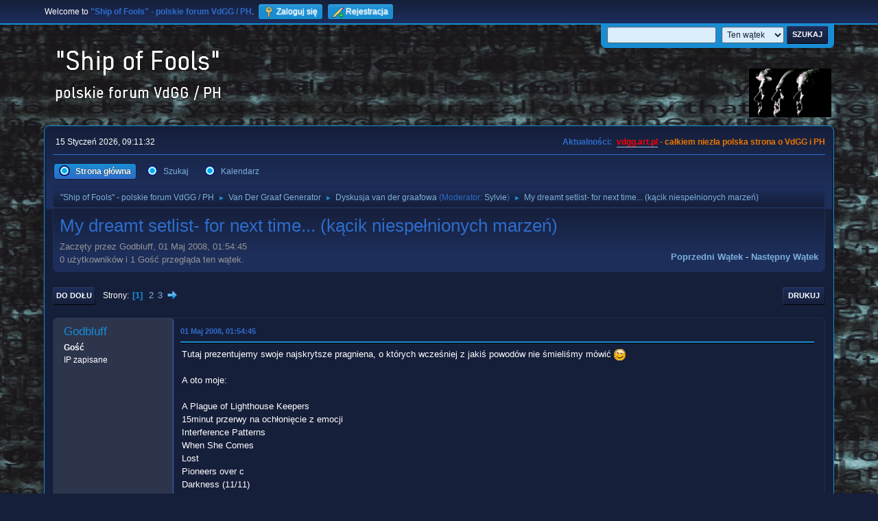

--- FILE ---
content_type: text/html; charset=UTF-8
request_url: https://vdgg.art.pl/forum/index.php?PHPSESSID=f63df54e8ede83628dbaba41c6368d1a&topic=134.msg2715
body_size: 10212
content:
<!DOCTYPE html>
<html lang="pl-PL">
<head>
	<meta charset="UTF-8">
	<link rel="stylesheet" href="https://vdgg.art.pl/forum/Themes/Blue_Space2.1.2a/css/minified_7629cc85472faeb0192d080ff140fd84.css?smf216_1750967224">
	<style>
	img.avatar { max-width: 65px !important; max-height: 65px !important; }
	
	</style>
	<script>
		var smf_theme_url = "https://vdgg.art.pl/forum/Themes/Blue_Space2.1.2a";
		var smf_default_theme_url = "https://vdgg.art.pl/forum/Themes/default";
		var smf_images_url = "https://vdgg.art.pl/forum/Themes/Blue_Space2.1.2a/images";
		var smf_smileys_url = "https://vdgg.art.pl/forum/Smileys";
		var smf_smiley_sets = "default,classic,aaron,akyhne,fugue,alienine";
		var smf_smiley_sets_default = "akyhne";
		var smf_avatars_url = "https://vdgg.art.pl/forum/avatars";
		var smf_scripturl = "https://vdgg.art.pl/forum/index.php?PHPSESSID=f63df54e8ede83628dbaba41c6368d1a&amp;";
		var smf_iso_case_folding = false;
		var smf_charset = "UTF-8";
		var smf_session_id = "946bbe9256d19c47fa040b2efb091f6d";
		var smf_session_var = "a19ddc771b96";
		var smf_member_id = 0;
		var ajax_notification_text = 'Ładowanie...';
		var help_popup_heading_text = 'Zagubiłeś się? Pozwól mi wyjaśnić:';
		var banned_text = 'Przepraszamy Gość, zostałeś zbanowany na tym forum!';
		var smf_txt_expand = 'Rozwiń';
		var smf_txt_shrink = 'Zwiń';
		var smf_collapseAlt = 'Ukryj';
		var smf_expandAlt = 'Pokaż';
		var smf_quote_expand = false;
		var allow_xhjr_credentials = false;
	</script>
	<script src="https://ajax.googleapis.com/ajax/libs/jquery/3.6.3/jquery.min.js"></script>
	<script src="https://vdgg.art.pl/forum/Themes/default/scripts/jquery.sceditor.bbcode.min.js?smf216_1750967224"></script>
	<script src="https://vdgg.art.pl/forum/Themes/Blue_Space2.1.2a/scripts/minified_9f70d81ddca1de930045c02f588d302f.js?smf216_1750967224"></script>
	<script src="https://vdgg.art.pl/forum/Themes/Blue_Space2.1.2a/scripts/minified_c450495f9af49152717e2b715c413b1f.js?smf216_1750967224" defer></script>
	<script>
		var smf_smileys_url = 'https://vdgg.art.pl/forum/Smileys/akyhne';
		var bbc_quote_from = 'Cytat';
		var bbc_quote = 'Cytat';
		var bbc_search_on = 'w';
	var smf_you_sure ='Na pewno chcesz to zrobić?';
	</script>
	<title>My dreamt setlist-  for next time... (kącik niespełnionych marzeń)</title>
	<meta name="viewport" content="width=device-width, initial-scale=1">
	<meta property="og:site_name" content=""Ship of Fools" - polskie forum VdGG / PH">
	<meta property="og:title" content="My dreamt setlist-  for next time... (kącik niespełnionych marzeń)">
	<meta property="og:url" content="https://vdgg.art.pl/forum/index.php/topic,134.0.html?PHPSESSID=f63df54e8ede83628dbaba41c6368d1a">
	<meta property="og:description" content="My dreamt setlist-  for next time... (kącik niespełnionych marzeń)">
	<meta name="description" content="My dreamt setlist-  for next time... (kącik niespełnionych marzeń)">
	<meta name="theme-color" content="#557EA0">
	<meta name="robots" content="noindex">
	<link rel="canonical" href="https://vdgg.art.pl/forum/index.php?topic=134.0">
	<link rel="help" href="https://vdgg.art.pl/forum/index.php?PHPSESSID=f63df54e8ede83628dbaba41c6368d1a&amp;action=help">
	<link rel="contents" href="https://vdgg.art.pl/forum/index.php?PHPSESSID=f63df54e8ede83628dbaba41c6368d1a&amp;">
	<link rel="search" href="https://vdgg.art.pl/forum/index.php?PHPSESSID=f63df54e8ede83628dbaba41c6368d1a&amp;action=search">
	<link rel="alternate" type="application/rss+xml" title="&quot;Ship of Fools&quot; - polskie forum VdGG / PH - RSS" href="https://vdgg.art.pl/forum/index.php?PHPSESSID=f63df54e8ede83628dbaba41c6368d1a&amp;action=.xml;type=rss2;board=1">
	<link rel="alternate" type="application/atom+xml" title="&quot;Ship of Fools&quot; - polskie forum VdGG / PH - Atom" href="https://vdgg.art.pl/forum/index.php?PHPSESSID=f63df54e8ede83628dbaba41c6368d1a&amp;action=.xml;type=atom;board=1">
	<link rel="next" href="https://vdgg.art.pl/forum/index.php/topic,134.15.html?PHPSESSID=f63df54e8ede83628dbaba41c6368d1a">
	<link rel="index" href="https://vdgg.art.pl/forum/index.php/board,1.0.html?PHPSESSID=f63df54e8ede83628dbaba41c6368d1a">
        <!-- App Indexing for Google Search -->
        <link href="android-app://com.quoord.tapatalkpro.activity/tapatalk/vdgg.art.pl/forum/?location=topic&amp;fid=1&amp;tid=134&amp;perpage=15&amp;page=1&amp;channel=google-indexing" rel="alternate" />
        <link href="ios-app://307880732/tapatalk/vdgg.art.pl/forum/?location=topic&amp;fid=1&amp;tid=134&amp;perpage=15&amp;page=1&amp;channel=google-indexing" rel="alternate" />
        
        <link href="https://groups.tapatalk-cdn.com/static/manifest/manifest.json" rel="manifest">
        
        <meta name="apple-itunes-app" content="app-id=307880732, affiliate-data=at=10lR7C, app-argument=tapatalk://vdgg.art.pl/forum/?location=topic&fid=1&tid=134&perpage=15&page=1" />
        
</head>
<body id="chrome" class="action_messageindex board_1">
<div id="footerfix">
	<div id="top_section">
		<div class="inner_wrap">
			<ul class="floatleft" id="top_info">
				<li class="welcome">
					Welcome to <strong>&quot;Ship of Fools&quot; - polskie forum VdGG / PH</strong>.
				</li>
				<li class="button_login">
					<a href="https://vdgg.art.pl/forum/index.php?PHPSESSID=f63df54e8ede83628dbaba41c6368d1a&amp;action=login" class="open" onclick="return reqOverlayDiv(this.href, 'Zaloguj się', 'login');">
						<span class="main_icons login"></span>
						<span class="textmenu">Zaloguj się</span>
					</a>
				</li>
				<li class="button_signup">
					<a href="https://vdgg.art.pl/forum/index.php?PHPSESSID=f63df54e8ede83628dbaba41c6368d1a&amp;action=signup" class="open">
						<span class="main_icons regcenter"></span>
						<span class="textmenu">Rejestracja</span>
					</a>
				</li>
			</ul>
			<form id="languages_form" method="get" class="floatright">
				<select id="language_select" name="language" onchange="this.form.submit()">
					<option value="english">English</option>
					<option value="polish" selected="selected">Polski</option>
				</select>
				<noscript>
					<input type="submit" value="Wykonaj!">
				</noscript>
			</form>
			<form id="search_form" class="floatright" action="https://vdgg.art.pl/forum/index.php?PHPSESSID=f63df54e8ede83628dbaba41c6368d1a&amp;action=search2" method="post" accept-charset="UTF-8">
				<input type="search" name="search" value="">&nbsp;
				<select name="search_selection">
					<option value="all">Całe Forum </option>
					<option value="topic" selected>Ten wątek</option>
					<option value="board">To forum</option>
				</select>
				<input type="hidden" name="sd_topic" value="134">
				<input type="submit" name="search2" value="Szukaj" class="button">
				<input type="hidden" name="advanced" value="0">
			</form>
		</div><!-- .inner_wrap -->
	</div><!-- #top_section -->
	<div id="header">
		<h1 class="forumtitle">
 <a href="https://vdgg.art.pl/forum/index.php?PHPSESSID=f63df54e8ede83628dbaba41c6368d1a&amp;"><img src="https://vdgg.art.pl/forum/Themes/Blue_Space2.1.2a/images/logo.png" alt=""Ship of Fools" - polskie forum VdGG / PH" title=""Ship of Fools" - polskie forum VdGG / PH" /></a>
 </h1>
		<img id="smflogo" src="https://vdgg.art.pl/forum/Themes/Blue_Space2.1.2a/images/logop.jpg" alt="Simple Machines Forum" title="Simple Machines Forum">
	</div>
	<div id="wrapper">
		<div id="upper_section">
			<div id="inner_section">
				<div id="inner_wrap" class="hide_720">
					<div class="user">
						<time datetime="2026-01-15T08:11:32Z">15 Styczeń 2026, 09:11:32</time>
					</div>
					<div class="news">
						<h2>Aktualności: </h2>
						<p><b><span style="color: red;" class="bbc_color"><a href="http://vdgg.art.pl" class="bbc_link" target="_blank" rel="noopener">vdgg.art.pl</a></span><span style="color: #EA7500;" class="bbc_color"> - całkiem niezła polska strona o VdGG i PH</span></b></p>
					</div>
				</div>
				<a class="mobile_user_menu">
					<span class="menu_icon"></span>
					<span class="text_menu">Menu główne</span>
				</a>
				<div id="main_menu">
					<div id="mobile_user_menu" class="popup_container">
						<div class="popup_window description">
							<div class="popup_heading">Menu główne
								<a href="javascript:void(0);" class="main_icons hide_popup"></a>
							</div>
							
					<ul class="dropmenu menu_nav">
						<li class="button_home">
							<a class="active" href="https://vdgg.art.pl/forum/index.php?PHPSESSID=f63df54e8ede83628dbaba41c6368d1a&amp;">
								<span class="main_icons home"></span><span class="textmenu">Strona główna</span>
							</a>
						</li>
						<li class="button_search">
							<a href="https://vdgg.art.pl/forum/index.php?PHPSESSID=f63df54e8ede83628dbaba41c6368d1a&amp;action=search">
								<span class="main_icons search"></span><span class="textmenu">Szukaj</span>
							</a>
						</li>
						<li class="button_calendar">
							<a href="https://vdgg.art.pl/forum/index.php?PHPSESSID=f63df54e8ede83628dbaba41c6368d1a&amp;action=calendar">
								<span class="main_icons calendar"></span><span class="textmenu">Kalendarz</span>
							</a>
						</li>
					</ul><!-- .menu_nav -->
						</div>
					</div>
				</div>
				<div class="navigate_section">
					<ul>
						<li>
							<a href="https://vdgg.art.pl/forum/index.php?PHPSESSID=f63df54e8ede83628dbaba41c6368d1a&amp;"><span>&quot;Ship of Fools&quot; - polskie forum VdGG / PH</span></a>
						</li>
						<li>
							<span class="dividers"> &#9658; </span>
							<a href="https://vdgg.art.pl/forum/index.php?PHPSESSID=f63df54e8ede83628dbaba41c6368d1a&amp;#c1"><span>Van Der Graaf Generator</span></a>
						</li>
						<li>
							<span class="dividers"> &#9658; </span>
							<a href="https://vdgg.art.pl/forum/index.php/board,1.0.html?PHPSESSID=f63df54e8ede83628dbaba41c6368d1a"><span>Dyskusja van der graafowa</span></a> <span class="board_moderators">(Moderator: <a href="https://vdgg.art.pl/forum/index.php?PHPSESSID=f63df54e8ede83628dbaba41c6368d1a&amp;action=profile;u=39" title="Moderator działu">Sylvie</a>)</span>
						</li>
						<li class="last">
							<span class="dividers"> &#9658; </span>
							<a href="https://vdgg.art.pl/forum/index.php/topic,134.0.html?PHPSESSID=f63df54e8ede83628dbaba41c6368d1a"><span>My dreamt setlist-  for next time... (kącik niespełnionych marzeń)</span></a>
						</li>
					</ul>
				</div><!-- .navigate_section -->
			</div><!-- #inner_section -->
		</div><!-- #upper_section -->
		<div id="content_section">
			<div id="main_content_section">
		<div id="display_head" class="information">
			<h2 class="display_title">
				<span id="top_subject">My dreamt setlist-  for next time... (kącik niespełnionych marzeń)</span>
			</h2>
			<p>Zaczęty przez Godbluff, 01 Maj 2008, 01:54:45</p>
			<span class="nextlinks floatright"><a href="https://vdgg.art.pl/forum/index.php/topic,134.0/prev_next,prev.html?PHPSESSID=f63df54e8ede83628dbaba41c6368d1a#new">Poprzedni wątek</a> - <a href="https://vdgg.art.pl/forum/index.php/topic,134.0/prev_next,next.html?PHPSESSID=f63df54e8ede83628dbaba41c6368d1a#new">Następny wątek</a></span>
			<p>0 użytkowników i 1 Gość przegląda ten wątek.
			</p>
		</div><!-- #display_head -->
		
		<div class="pagesection top">
			
		<div class="buttonlist floatright">
			
				<a class="button button_strip_print" href="https://vdgg.art.pl/forum/index.php?PHPSESSID=f63df54e8ede83628dbaba41c6368d1a&amp;action=printpage;topic=134.0"  rel="nofollow">Drukuj</a>
		</div>
			 
			<div class="pagelinks floatleft">
				<a href="#bot" class="button">Do dołu</a>
				<span class="pages">Strony</span><span class="current_page">1</span> <a class="nav_page" href="https://vdgg.art.pl/forum/index.php/topic,134.15.html?PHPSESSID=f63df54e8ede83628dbaba41c6368d1a">2</a> <a class="nav_page" href="https://vdgg.art.pl/forum/index.php/topic,134.30.html?PHPSESSID=f63df54e8ede83628dbaba41c6368d1a">3</a> <a class="nav_page" href="https://vdgg.art.pl/forum/index.php/topic,134.15.html?PHPSESSID=f63df54e8ede83628dbaba41c6368d1a"><span class="main_icons next_page"></span></a> 
			</div>
		<div class="mobile_buttons floatright">
			<a class="button mobile_act">Akcje użytkownika</a>
			
		</div>
		</div>
		<div id="forumposts">
			<form action="https://vdgg.art.pl/forum/index.php?PHPSESSID=f63df54e8ede83628dbaba41c6368d1a&amp;action=quickmod2;topic=134.0" method="post" accept-charset="UTF-8" name="quickModForm" id="quickModForm" onsubmit="return oQuickModify.bInEditMode ? oQuickModify.modifySave('946bbe9256d19c47fa040b2efb091f6d', 'a19ddc771b96') : false">
				<div class="windowbg" id="msg2696">
					
					<div class="post_wrapper">
						<div class="poster">
							<h4>
								Godbluff
							</h4>
							<ul class="user_info">
								<li class="membergroup">Gość</li>
								<li class="poster_ip">IP zapisane</li>
							</ul>
						</div><!-- .poster -->
						<div class="postarea">
							<div class="keyinfo">
								<div id="subject_2696" class="subject_title subject_hidden">
									<a href="https://vdgg.art.pl/forum/index.php?PHPSESSID=f63df54e8ede83628dbaba41c6368d1a&amp;msg=2696" rel="nofollow">My dreamt setlist-  for next time... (kącik niespełnionych marzeń)</a>
								</div>
								
								<div class="postinfo">
									<span class="messageicon"  style="position: absolute; z-index: -1;">
										<img src="https://vdgg.art.pl/forum/Themes/Blue_Space2.1.2a/images/post/xx.png" alt="">
									</span>
									<a href="https://vdgg.art.pl/forum/index.php?PHPSESSID=f63df54e8ede83628dbaba41c6368d1a&amp;msg=2696" rel="nofollow" title="My dreamt setlist-  for next time... (kącik niespełnionych marzeń)" class="smalltext">01 Maj 2008, 01:54:45</a>
									<span class="spacer"></span>
									<span class="smalltext modified floatright" id="modified_2696">
									</span>
								</div>
								<div id="msg_2696_quick_mod"></div>
							</div><!-- .keyinfo -->
							<div class="post">
								<div class="inner" data-msgid="2696" id="msg_2696">
									Tutaj prezentujemy swoje najskrytsze pragniena, o których wcześniej z jakiś powodów nie śmieliśmy mówić <img src="https://vdgg.art.pl/forum/Smileys/akyhne/wink.gif" alt=";&#41;" title="Mrugnięcie" class="smiley"><br /><br />A oto moje:<br /><br />A Plague of Lighthouse Keepers<br />15minut przerwy na ochłonięcie z emocji<br />Interference Patterns<br />When She Comes<br />Lost<br />Pioneers over c<br />Darkness (11/11)<br />La Rossa<br />Gog<br />Lemmings (including COG)<br />Cat&#39;s Eye / Yellow Fever (running)<br />Bis 1:<br />Over the Hill<br />(We Are) Not Here<br />Bis2:<br />Refugees<br />Wondering....<br /><br />Nie wiem czy nie przesadziłem z ilością ale starałem się na prawdę jak najmniej....
								</div>
							</div><!-- .post -->
							<div class="under_message">
							</div><!-- .under_message -->
						</div><!-- .postarea -->
						<div class="moderatorbar">
						</div><!-- .moderatorbar -->
					</div><!-- .post_wrapper -->
				</div><!-- $message[css_class] -->
				<hr class="post_separator">
				<div class="windowbg" id="msg2698">
					
					
					<div class="post_wrapper">
						<div class="poster">
							<h4>
								<span class="off" title="Offline"></span>
								<a href="https://vdgg.art.pl/forum/index.php?PHPSESSID=f63df54e8ede83628dbaba41c6368d1a&amp;action=profile;u=14" title="Zobacz profil Tomek">Tomek</a>
							</h4>
							<ul class="user_info">
								<li class="membergroup">Koneser</li>
								<li class="avatar">
									<a href="https://vdgg.art.pl/forum/index.php?PHPSESSID=f63df54e8ede83628dbaba41c6368d1a&amp;action=profile;u=14"><img class="avatar" src="http://img406.imageshack.us/img406/8764/lougty1.jpg" alt=""></a>
								</li>
								<li class="icons"><img src="https://vdgg.art.pl/forum/Themes/Blue_Space2.1.2a/images/membericons/icongmod.png" alt="*"><img src="https://vdgg.art.pl/forum/Themes/Blue_Space2.1.2a/images/membericons/icongmod.png" alt="*"><img src="https://vdgg.art.pl/forum/Themes/Blue_Space2.1.2a/images/membericons/icongmod.png" alt="*"></li>
								<li class="postgroup">Aktywny użytkownik</li>
								<li class="postcount">Wiadomości: 228</li>
								<li class="im_icons">
									<ol>
										<li class="custom cust_gender"><span class=" main_icons gender_1" title="Mężczyzna"></span></li>
									</ol>
								</li>
								<li class="profile">
									<ol class="profile_icons">
									</ol>
								</li><!-- .profile -->
								<li class="custom cust_loca">Miejsce pobytu: Racibórz</li>
								<li class="poster_ip">IP zapisane</li>
							</ul>
						</div><!-- .poster -->
						<div class="postarea">
							<div class="keyinfo">
								<div id="subject_2698" class="subject_title subject_hidden">
									<a href="https://vdgg.art.pl/forum/index.php?PHPSESSID=f63df54e8ede83628dbaba41c6368d1a&amp;msg=2698" rel="nofollow">Odp: My dreamt setlist-  for next time... (kącik niespełnionych marzeń)</a>
								</div>
								<span class="page_number floatright">#1</span>
								<div class="postinfo">
									<span class="messageicon"  style="position: absolute; z-index: -1;">
										<img src="https://vdgg.art.pl/forum/Themes/Blue_Space2.1.2a/images/post/xx.png" alt="">
									</span>
									<a href="https://vdgg.art.pl/forum/index.php?PHPSESSID=f63df54e8ede83628dbaba41c6368d1a&amp;msg=2698" rel="nofollow" title="Odpowiedź #1 - Odp: My dreamt setlist-  for next time... (kącik niespełnionych marzeń)" class="smalltext">01 Maj 2008, 02:08:12</a>
									<span class="spacer"></span>
									<span class="smalltext modified floatright" id="modified_2698">
									</span>
								</div>
								<div id="msg_2698_quick_mod"></div>
							</div><!-- .keyinfo -->
							<div class="post">
								<div class="inner" data-msgid="2698" id="msg_2698">
									Z Jaxonem <img src="https://vdgg.art.pl/forum/Smileys/akyhne/wink.gif" alt=";&#41;" title="Mrugnięcie" class="smiley"><br /><br />1. A Place to Survive<br />2. Lemmings<br />3. Boleas Panic<br />4. Undercover Man<br />5. La Rossa<br />7. Pioneers Over C<br />8. Killer <br />9. Sleepwalkers<br />10. All That Before<br />11. When She Comes<br /><br />bis:<br />12. Man-Erg<br />13. Childlika Faith in Childhood&#39;s End<br /><br />Starałem sie ograniczyć do minimum, a i tak chyba za dużo <img src="https://vdgg.art.pl/forum/Smileys/akyhne/wink.gif" alt=";&#41;" title="Mrugnięcie" class="smiley">
								</div>
							</div><!-- .post -->
							<div class="under_message">
							</div><!-- .under_message -->
						</div><!-- .postarea -->
						<div class="moderatorbar">
						</div><!-- .moderatorbar -->
					</div><!-- .post_wrapper -->
				</div><!-- $message[css_class] -->
				<hr class="post_separator">
				<div class="windowbg" id="msg2699">
					
					
					<div class="post_wrapper">
						<div class="poster">
							<h4>
								<span class="off" title="Offline"></span>
								<a href="https://vdgg.art.pl/forum/index.php?PHPSESSID=f63df54e8ede83628dbaba41c6368d1a&amp;action=profile;u=1" title="Zobacz profil Hennos">Hennos</a>
							</h4>
							<ul class="user_info">
								<li class="membergroup">Central Scrutinizer</li>
								<li class="avatar">
									<a href="https://vdgg.art.pl/forum/index.php?PHPSESSID=f63df54e8ede83628dbaba41c6368d1a&amp;action=profile;u=1"><img class="avatar" src="https://vdgg.art.pl/forum/custom_avatar/avatar_1_1389146154.png" alt=""></a>
								</li>
								<li class="icons"><img src="https://vdgg.art.pl/forum/Themes/Blue_Space2.1.2a/images/membericons/admin.png" alt="*"></li>
								<li class="postgroup">Ekspert-wyjadacz</li>
								<li class="postcount">Wiadomości: 1,046</li>
								<li class="im_icons">
									<ol>
										<li class="custom cust_gender"><span class=" main_icons gender_1" title="Mężczyzna"></span></li>
									</ol>
								</li>
								<li class="profile">
									<ol class="profile_icons">
										<li><a href="https://vdgg.art.pl" title="Polska strona o VdGG i Peterze Hammillu" target="_blank" rel="noopener"><span class="main_icons www centericon" title="Polska strona o VdGG i Peterze Hammillu"></span></a></li>
									</ol>
								</li><!-- .profile -->
								<li class="custom cust_loca">Miejsce pobytu: Płońsk</li>
								<li class="poster_ip">IP zapisane</li>
							</ul>
						</div><!-- .poster -->
						<div class="postarea">
							<div class="keyinfo">
								<div id="subject_2699" class="subject_title subject_hidden">
									<a href="https://vdgg.art.pl/forum/index.php?PHPSESSID=f63df54e8ede83628dbaba41c6368d1a&amp;msg=2699" rel="nofollow">Odp: My dreamt setlist-  for next time... (kącik niespełnionych marzeń)</a>
								</div>
								<span class="page_number floatright">#2</span>
								<div class="postinfo">
									<span class="messageicon"  style="position: absolute; z-index: -1;">
										<img src="https://vdgg.art.pl/forum/Themes/Blue_Space2.1.2a/images/post/xx.png" alt="">
									</span>
									<a href="https://vdgg.art.pl/forum/index.php?PHPSESSID=f63df54e8ede83628dbaba41c6368d1a&amp;msg=2699" rel="nofollow" title="Odpowiedź #2 - Odp: My dreamt setlist-  for next time... (kącik niespełnionych marzeń)" class="smalltext">01 Maj 2008, 02:10:40</a>
									<span class="spacer"></span>
									<span class="smalltext modified floatright" id="modified_2699">
									</span>
								</div>
								<div id="msg_2699_quick_mod"></div>
							</div><!-- .keyinfo -->
							<div class="post">
								<div class="inner" data-msgid="2699" id="msg_2699">
									Uzupełnienie listy Godbluffa:<br /><br />Bis3:<br />Forsaken Gardens<br />Man-Erg<br />Only in a Whisper<br /><br /><img src="https://vdgg.art.pl/forum/Smileys/akyhne/grin.gif" alt=";D" title="Duży uśmiech" class="smiley">
								</div>
							</div><!-- .post -->
							<div class="under_message">
							</div><!-- .under_message -->
						</div><!-- .postarea -->
						<div class="moderatorbar">
							<div class="signature" id="msg_2699_signature">
								Without deviation from the norm, progress is not possible - F. Zappa.
							</div>
						</div><!-- .moderatorbar -->
					</div><!-- .post_wrapper -->
				</div><!-- $message[css_class] -->
				<hr class="post_separator">
				<div class="windowbg" id="msg2700">
					
					
					<div class="post_wrapper">
						<div class="poster">
							<h4>
								Godbluff
							</h4>
							<ul class="user_info">
								<li class="membergroup">Gość</li>
								<li class="poster_ip">IP zapisane</li>
							</ul>
						</div><!-- .poster -->
						<div class="postarea">
							<div class="keyinfo">
								<div id="subject_2700" class="subject_title subject_hidden">
									<a href="https://vdgg.art.pl/forum/index.php?PHPSESSID=f63df54e8ede83628dbaba41c6368d1a&amp;msg=2700" rel="nofollow">Odp: My dreamt setlist-  for next time... (kącik niespełnionych marzeń)</a>
								</div>
								<span class="page_number floatright">#3</span>
								<div class="postinfo">
									<span class="messageicon"  style="position: absolute; z-index: -1;">
										<img src="https://vdgg.art.pl/forum/Themes/Blue_Space2.1.2a/images/post/xx.png" alt="">
									</span>
									<a href="https://vdgg.art.pl/forum/index.php?PHPSESSID=f63df54e8ede83628dbaba41c6368d1a&amp;msg=2700" rel="nofollow" title="Odpowiedź #3 - Odp: My dreamt setlist-  for next time... (kącik niespełnionych marzeń)" class="smalltext">01 Maj 2008, 02:12:25</a>
									<span class="spacer"></span>
									<span class="smalltext modified floatright" id="modified_2700">
									</span>
								</div>
								<div id="msg_2700_quick_mod"></div>
							</div><!-- .keyinfo -->
							<div class="post">
								<div class="inner" data-msgid="2700" id="msg_2700">
									Ja tak w sumie kierowałem się listą pod Trio bo gdyby był Jackson to na pewno chciałbym usłyszeć Sleepwalkers w starej wersji. Z tego co mówił Hammill w swoim wywiadach to występy z Jacksonem są nieprawdopodobnie ale tak samo jest niestety z zagraniem Latarników w całości. Hammill tłumaczy to tym, że byłoby to zbyt szalone.<br /><br />Hennos- nie męczmy już biednego Hammilla...&nbsp; &nbsp;ale te Forsaken Gardens to by mnie chyba totalnie rozwaliło, jeden z moich ulubieniasów... podobnie jak i Man Erg
								</div>
							</div><!-- .post -->
							<div class="under_message">
							</div><!-- .under_message -->
						</div><!-- .postarea -->
						<div class="moderatorbar">
						</div><!-- .moderatorbar -->
					</div><!-- .post_wrapper -->
				</div><!-- $message[css_class] -->
				<hr class="post_separator">
				<div class="windowbg" id="msg2701">
					
					
					<div class="post_wrapper">
						<div class="poster">
							<h4>
								<span class="off" title="Offline"></span>
								<a href="https://vdgg.art.pl/forum/index.php?PHPSESSID=f63df54e8ede83628dbaba41c6368d1a&amp;action=profile;u=1" title="Zobacz profil Hennos">Hennos</a>
							</h4>
							<ul class="user_info">
								<li class="membergroup">Central Scrutinizer</li>
								<li class="avatar">
									<a href="https://vdgg.art.pl/forum/index.php?PHPSESSID=f63df54e8ede83628dbaba41c6368d1a&amp;action=profile;u=1"><img class="avatar" src="https://vdgg.art.pl/forum/custom_avatar/avatar_1_1389146154.png" alt=""></a>
								</li>
								<li class="icons"><img src="https://vdgg.art.pl/forum/Themes/Blue_Space2.1.2a/images/membericons/admin.png" alt="*"></li>
								<li class="postgroup">Ekspert-wyjadacz</li>
								<li class="postcount">Wiadomości: 1,046</li>
								<li class="im_icons">
									<ol>
										<li class="custom cust_gender"><span class=" main_icons gender_1" title="Mężczyzna"></span></li>
									</ol>
								</li>
								<li class="profile">
									<ol class="profile_icons">
										<li><a href="https://vdgg.art.pl" title="Polska strona o VdGG i Peterze Hammillu" target="_blank" rel="noopener"><span class="main_icons www centericon" title="Polska strona o VdGG i Peterze Hammillu"></span></a></li>
									</ol>
								</li><!-- .profile -->
								<li class="custom cust_loca">Miejsce pobytu: Płońsk</li>
								<li class="poster_ip">IP zapisane</li>
							</ul>
						</div><!-- .poster -->
						<div class="postarea">
							<div class="keyinfo">
								<div id="subject_2701" class="subject_title subject_hidden">
									<a href="https://vdgg.art.pl/forum/index.php?PHPSESSID=f63df54e8ede83628dbaba41c6368d1a&amp;msg=2701" rel="nofollow">Odp: My dreamt setlist-  for next time... (kącik niespełnionych marzeń)</a>
								</div>
								<span class="page_number floatright">#4</span>
								<div class="postinfo">
									<span class="messageicon"  style="position: absolute; z-index: -1;">
										<img src="https://vdgg.art.pl/forum/Themes/Blue_Space2.1.2a/images/post/xx.png" alt="">
									</span>
									<a href="https://vdgg.art.pl/forum/index.php?PHPSESSID=f63df54e8ede83628dbaba41c6368d1a&amp;msg=2701" rel="nofollow" title="Odpowiedź #4 - Odp: My dreamt setlist-  for next time... (kącik niespełnionych marzeń)" class="smalltext">01 Maj 2008, 02:22:48</a>
									<span class="spacer"></span>
									<span class="smalltext modified floatright" id="modified_2701">
									</span>
								</div>
								<div id="msg_2701_quick_mod"></div>
							</div><!-- .keyinfo -->
							<div class="post">
								<div class="inner" data-msgid="2701" id="msg_2701">
									<blockquote class="bbc_standard_quote"><cite><a href="https://vdgg.art.pl/forum/index.php/topic,134.msg2700.html?PHPSESSID=f63df54e8ede83628dbaba41c6368d1a#msg2700">Cytat: Godbluff w 01 Maj 2008, 02:12:25</a></cite><br />Hennos- nie męczmy już biednego Hammilla...&nbsp; &nbsp;ale te Forsaken Gardens to by mnie chyba totalnie rozwaliło, jeden z moich ulubieniasów... podobnie jak i Man Erg<br /><br /></blockquote><br />Jak szaleć to szaleć <img src="https://vdgg.art.pl/forum/Smileys/akyhne/grin.gif" alt=";D" title="Duży uśmiech" class="smiley"><br /><br />No to bis4:<br />The Undercover Man<br />Scorched Earth<br />Arrow<br />The Sleepwalkers<br /><br /><img src="https://vdgg.art.pl/forum/Smileys/akyhne/grin.gif" alt=";D" title="Duży uśmiech" class="smiley"> <img src="https://vdgg.art.pl/forum/Smileys/akyhne/grin.gif" alt=";D" title="Duży uśmiech" class="smiley"> <img src="https://vdgg.art.pl/forum/Smileys/akyhne/grin.gif" alt=";D" title="Duży uśmiech" class="smiley"> <img src="https://vdgg.art.pl/forum/Smileys/akyhne/grin.gif" alt=";D" title="Duży uśmiech" class="smiley"> <img src="https://vdgg.art.pl/forum/Smileys/akyhne/grin.gif" alt=";D" title="Duży uśmiech" class="smiley"> <img src="https://vdgg.art.pl/forum/Smileys/akyhne/grin.gif" alt=";D" title="Duży uśmiech" class="smiley"> <img src="https://vdgg.art.pl/forum/Smileys/akyhne/grin.gif" alt=";D" title="Duży uśmiech" class="smiley"><br />
								</div>
							</div><!-- .post -->
							<div class="under_message">
							</div><!-- .under_message -->
						</div><!-- .postarea -->
						<div class="moderatorbar">
							<div class="signature" id="msg_2701_signature">
								Without deviation from the norm, progress is not possible - F. Zappa.
							</div>
						</div><!-- .moderatorbar -->
					</div><!-- .post_wrapper -->
				</div><!-- $message[css_class] -->
				<hr class="post_separator">
				<div class="windowbg" id="msg2702">
					
					
					<div class="post_wrapper">
						<div class="poster">
							<h4>
								Godbluff
							</h4>
							<ul class="user_info">
								<li class="membergroup">Gość</li>
								<li class="poster_ip">IP zapisane</li>
							</ul>
						</div><!-- .poster -->
						<div class="postarea">
							<div class="keyinfo">
								<div id="subject_2702" class="subject_title subject_hidden">
									<a href="https://vdgg.art.pl/forum/index.php?PHPSESSID=f63df54e8ede83628dbaba41c6368d1a&amp;msg=2702" rel="nofollow">Odp: My dreamt setlist-  for next time... (kącik niespełnionych marzeń)</a>
								</div>
								<span class="page_number floatright">#5</span>
								<div class="postinfo">
									<span class="messageicon"  style="position: absolute; z-index: -1;">
										<img src="https://vdgg.art.pl/forum/Themes/Blue_Space2.1.2a/images/post/xx.png" alt="">
									</span>
									<a href="https://vdgg.art.pl/forum/index.php?PHPSESSID=f63df54e8ede83628dbaba41c6368d1a&amp;msg=2702" rel="nofollow" title="Odpowiedź #5 - Odp: My dreamt setlist-  for next time... (kącik niespełnionych marzeń)" class="smalltext">01 Maj 2008, 02:27:37</a>
									<span class="spacer"></span>
									<span class="smalltext modified floatright" id="modified_2702">
									</span>
								</div>
								<div id="msg_2702_quick_mod"></div>
							</div><!-- .keyinfo -->
							<div class="post">
								<div class="inner" data-msgid="2702" id="msg_2702">
									<blockquote class="bbc_standard_quote"><cite>Cytat</cite>Jak szaleć to szaleć </blockquote><br />Taki setlist mógłby mieć tylko jedną nazwę:&nbsp; &nbsp;THE GREATEST GIG IN THE SKY&nbsp; &nbsp; &nbsp;<img src="https://vdgg.art.pl/forum/Smileys/akyhne/smiley.gif" alt="&#58;&#41;" title="Uśmiech" class="smiley"><br /><br />Choć ja i tak jestem za tam aby koncert kończyły słowa&nbsp; &quot;wondering if its all been true...&quot;
								</div>
							</div><!-- .post -->
							<div class="under_message">
							</div><!-- .under_message -->
						</div><!-- .postarea -->
						<div class="moderatorbar">
						</div><!-- .moderatorbar -->
					</div><!-- .post_wrapper -->
				</div><!-- $message[css_class] -->
				<hr class="post_separator">
				<div class="windowbg" id="msg2703">
					
					
					<div class="post_wrapper">
						<div class="poster">
							<h4>
								<span class="off" title="Offline"></span>
								<a href="https://vdgg.art.pl/forum/index.php?PHPSESSID=f63df54e8ede83628dbaba41c6368d1a&amp;action=profile;u=1" title="Zobacz profil Hennos">Hennos</a>
							</h4>
							<ul class="user_info">
								<li class="membergroup">Central Scrutinizer</li>
								<li class="avatar">
									<a href="https://vdgg.art.pl/forum/index.php?PHPSESSID=f63df54e8ede83628dbaba41c6368d1a&amp;action=profile;u=1"><img class="avatar" src="https://vdgg.art.pl/forum/custom_avatar/avatar_1_1389146154.png" alt=""></a>
								</li>
								<li class="icons"><img src="https://vdgg.art.pl/forum/Themes/Blue_Space2.1.2a/images/membericons/admin.png" alt="*"></li>
								<li class="postgroup">Ekspert-wyjadacz</li>
								<li class="postcount">Wiadomości: 1,046</li>
								<li class="im_icons">
									<ol>
										<li class="custom cust_gender"><span class=" main_icons gender_1" title="Mężczyzna"></span></li>
									</ol>
								</li>
								<li class="profile">
									<ol class="profile_icons">
										<li><a href="https://vdgg.art.pl" title="Polska strona o VdGG i Peterze Hammillu" target="_blank" rel="noopener"><span class="main_icons www centericon" title="Polska strona o VdGG i Peterze Hammillu"></span></a></li>
									</ol>
								</li><!-- .profile -->
								<li class="custom cust_loca">Miejsce pobytu: Płońsk</li>
								<li class="poster_ip">IP zapisane</li>
							</ul>
						</div><!-- .poster -->
						<div class="postarea">
							<div class="keyinfo">
								<div id="subject_2703" class="subject_title subject_hidden">
									<a href="https://vdgg.art.pl/forum/index.php?PHPSESSID=f63df54e8ede83628dbaba41c6368d1a&amp;msg=2703" rel="nofollow">Odp: My dreamt setlist-  for next time... (kącik niespełnionych marzeń)</a>
								</div>
								<span class="page_number floatright">#6</span>
								<div class="postinfo">
									<span class="messageicon"  style="position: absolute; z-index: -1;">
										<img src="https://vdgg.art.pl/forum/Themes/Blue_Space2.1.2a/images/post/xx.png" alt="">
									</span>
									<a href="https://vdgg.art.pl/forum/index.php?PHPSESSID=f63df54e8ede83628dbaba41c6368d1a&amp;msg=2703" rel="nofollow" title="Odpowiedź #6 - Odp: My dreamt setlist-  for next time... (kącik niespełnionych marzeń)" class="smalltext">01 Maj 2008, 02:39:56</a>
									<span class="spacer"></span>
									<span class="smalltext modified floatright" id="modified_2703">
									</span>
								</div>
								<div id="msg_2703_quick_mod"></div>
							</div><!-- .keyinfo -->
							<div class="post">
								<div class="inner" data-msgid="2703" id="msg_2703">
									Znowu zapomniałeś, jak się cytuje, ale z treścią się zgadzam <img src="https://vdgg.art.pl/forum/Smileys/akyhne/wink.gif" alt=";&#41;" title="Mrugnięcie" class="smiley"><br />
								</div>
							</div><!-- .post -->
							<div class="under_message">
							</div><!-- .under_message -->
						</div><!-- .postarea -->
						<div class="moderatorbar">
							<div class="signature" id="msg_2703_signature">
								Without deviation from the norm, progress is not possible - F. Zappa.
							</div>
						</div><!-- .moderatorbar -->
					</div><!-- .post_wrapper -->
				</div><!-- $message[css_class] -->
				<hr class="post_separator">
				<div class="windowbg" id="msg2710">
					
					
					<div class="post_wrapper">
						<div class="poster">
							<h4>
								<span class="off" title="Offline"></span>
								<a href="https://vdgg.art.pl/forum/index.php?PHPSESSID=f63df54e8ede83628dbaba41c6368d1a&amp;action=profile;u=77" title="Zobacz profil Polset">Polset</a>
							</h4>
							<ul class="user_info">
								<li class="membergroup">NadKoneser</li>
								<li class="avatar">
									<a href="https://vdgg.art.pl/forum/index.php?PHPSESSID=f63df54e8ede83628dbaba41c6368d1a&amp;action=profile;u=77"><img class="avatar" src="https://vdgg.art.pl/forum/custom_avatar/avatar_77_1301711722.png" alt=""></a>
								</li>
								<li class="icons"><img src="https://vdgg.art.pl/forum/Themes/Blue_Space2.1.2a/images/membericons/icongmod.png" alt="*"><img src="https://vdgg.art.pl/forum/Themes/Blue_Space2.1.2a/images/membericons/icongmod.png" alt="*"><img src="https://vdgg.art.pl/forum/Themes/Blue_Space2.1.2a/images/membericons/icongmod.png" alt="*"><img src="https://vdgg.art.pl/forum/Themes/Blue_Space2.1.2a/images/membericons/icongmod.png" alt="*"></li>
								<li class="postgroup">Ekspert-wyjadacz</li>
								<li class="postcount">Wiadomości: 6,649</li>
								<li class="blurb">Michał Sz. (Polset)</li>
								<li class="im_icons">
									<ol>
										<li class="custom cust_gender"><span class=" main_icons gender_1" title="Mężczyzna"></span></li>
									</ol>
								</li>
								<li class="profile">
									<ol class="profile_icons">
										<li><a href="http://www.youtube.com/user/PASJONAT51" title="Polset on YouTube" target="_blank" rel="noopener"><span class="main_icons www centericon" title="Polset on YouTube"></span></a></li>
									</ol>
								</li><!-- .profile -->
								<li class="custom cust_loca">Miejsce pobytu: Sandomierz</li>
								<li class="poster_ip">IP zapisane</li>
							</ul>
						</div><!-- .poster -->
						<div class="postarea">
							<div class="keyinfo">
								<div id="subject_2710" class="subject_title subject_hidden">
									<a href="https://vdgg.art.pl/forum/index.php?PHPSESSID=f63df54e8ede83628dbaba41c6368d1a&amp;msg=2710" rel="nofollow">Odp: My dreamt setlist-  for next time... (kącik niespełnionych marzeń)</a>
								</div>
								<span class="page_number floatright">#7</span>
								<div class="postinfo">
									<span class="messageicon"  style="position: absolute; z-index: -1;">
										<img src="https://vdgg.art.pl/forum/Themes/Blue_Space2.1.2a/images/post/xx.png" alt="">
									</span>
									<a href="https://vdgg.art.pl/forum/index.php?PHPSESSID=f63df54e8ede83628dbaba41c6368d1a&amp;msg=2710" rel="nofollow" title="Odpowiedź #7 - Odp: My dreamt setlist-  for next time... (kącik niespełnionych marzeń)" class="smalltext">01 Maj 2008, 04:34:49</a>
									<span class="spacer"></span>
									<span class="smalltext modified floatright" id="modified_2710">
									</span>
								</div>
								<div id="msg_2710_quick_mod"></div>
							</div><!-- .keyinfo -->
							<div class="post">
								<div class="inner" data-msgid="2710" id="msg_2710">
									Moja Lista taka: <br />Darkness (11/11) <br />The Undercover Man <br />Scorched Earth <br />When She Comes<br />Childlike Faith in Childhood&#39;s End<br />All That Before <br />Nutter Alert<br />House with no Door<br />Theme One<br />Necromance<br />Gog<br />The Sleepwalkers<br />Still Life<br /><br />Bis:Refugees<br />Bis 2 :Killer&nbsp; <br />
								</div>
							</div><!-- .post -->
							<div class="under_message">
							</div><!-- .under_message -->
						</div><!-- .postarea -->
						<div class="moderatorbar">
							<div class="signature" id="msg_2710_signature">
								I cieszę się że jestem sam. Samotnie łatwiej myśleć i łatwiej tańczyć kiedy już poumierają wszyscy&quot;
							</div>
						</div><!-- .moderatorbar -->
					</div><!-- .post_wrapper -->
				</div><!-- $message[css_class] -->
				<hr class="post_separator">
				<div class="windowbg" id="msg2713">
					
					
					<div class="post_wrapper">
						<div class="poster">
							<h4>
								<span class="off" title="Offline"></span>
								<a href="https://vdgg.art.pl/forum/index.php?PHPSESSID=f63df54e8ede83628dbaba41c6368d1a&amp;action=profile;u=9" title="Zobacz profil ceizurac">ceizurac</a>
							</h4>
							<ul class="user_info">
								<li class="membergroup">NadKoneser</li>
								<li class="avatar">
									<a href="https://vdgg.art.pl/forum/index.php?PHPSESSID=f63df54e8ede83628dbaba41c6368d1a&amp;action=profile;u=9"><img class="avatar" src="https://vdgg.art.pl/forum/custom_avatar/avatar_9_1270160156.png" alt=""></a>
								</li>
								<li class="icons"><img src="https://vdgg.art.pl/forum/Themes/Blue_Space2.1.2a/images/membericons/icongmod.png" alt="*"><img src="https://vdgg.art.pl/forum/Themes/Blue_Space2.1.2a/images/membericons/icongmod.png" alt="*"><img src="https://vdgg.art.pl/forum/Themes/Blue_Space2.1.2a/images/membericons/icongmod.png" alt="*"><img src="https://vdgg.art.pl/forum/Themes/Blue_Space2.1.2a/images/membericons/icongmod.png" alt="*"></li>
								<li class="postgroup">Ekspert-wyjadacz</li>
								<li class="postcount">Wiadomości: 15,632</li>
								<li class="blurb">booty</li>
								<li class="im_icons">
									<ol>
										<li class="custom cust_gender"><span class=" main_icons gender_1" title="Mężczyzna"></span></li>
									</ol>
								</li>
								<li class="profile">
									<ol class="profile_icons">
									</ol>
								</li><!-- .profile -->
								<li class="custom cust_loca">Miejsce pobytu: Zabrze - miasto turystyki przemysłowej</li>
								<li class="poster_ip">IP zapisane</li>
							</ul>
						</div><!-- .poster -->
						<div class="postarea">
							<div class="keyinfo">
								<div id="subject_2713" class="subject_title subject_hidden">
									<a href="https://vdgg.art.pl/forum/index.php?PHPSESSID=f63df54e8ede83628dbaba41c6368d1a&amp;msg=2713" rel="nofollow">Odp: My dreamt setlist-  for next time... (kącik niespełnionych marzeń)</a>
								</div>
								<span class="page_number floatright">#8</span>
								<div class="postinfo">
									<span class="messageicon"  style="position: absolute; z-index: -1;">
										<img src="https://vdgg.art.pl/forum/Themes/Blue_Space2.1.2a/images/post/xx.png" alt="">
									</span>
									<a href="https://vdgg.art.pl/forum/index.php?PHPSESSID=f63df54e8ede83628dbaba41c6368d1a&amp;msg=2713" rel="nofollow" title="Odpowiedź #8 - Odp: My dreamt setlist-  for next time... (kącik niespełnionych marzeń)" class="smalltext">01 Maj 2008, 19:16:09</a>
									<span class="spacer"></span>
									<span class="smalltext modified floatright" id="modified_2713">
									</span>
								</div>
								<div id="msg_2713_quick_mod"></div>
							</div><!-- .keyinfo -->
							<div class="post">
								<div class="inner" data-msgid="2713" id="msg_2713">
									A moja tak: (wiem, że nierealna)<br /><br />Gog<br />In the Black Room<br />Refugees<br />Arrow<br />My Room<br />Meurglys III (w 25-minutowej wersji)<br />House With No Door<br />Lemmings<br />Over the Hill<br />Drop Dead<br />Lost<br /><br />Bis:<br />Louse Is Not A Home<br />Only In A Whisper<br />Still Life<br /><br />Aktualna w tej chwili.&nbsp; <img src="https://vdgg.art.pl/forum/Smileys/akyhne/smiley.gif" alt="&#58;&#41;" title="Uśmiech" class="smiley"><br />Za godzinę może być nieco inna.&nbsp; <img src="https://vdgg.art.pl/forum/Smileys/akyhne/cheesy.gif" alt="&#58;D" title="Chichot" class="smiley"><br /><br />
								</div>
							</div><!-- .post -->
							<div class="under_message">
							</div><!-- .under_message -->
						</div><!-- .postarea -->
						<div class="moderatorbar">
							<div class="signature" id="msg_2713_signature">
								There's the thing, hold it close.<br>You had your fling. You laid your ghosts.<br><br>Time to leave, close the door.<br>You can't believe you wanted more,<br>more or less, al for the best<br>in the end it's al behind you.<br><br>There's the thing, for all you know<br>it's time to let go.
							</div>
						</div><!-- .moderatorbar -->
					</div><!-- .post_wrapper -->
				</div><!-- $message[css_class] -->
				<hr class="post_separator">
				<div class="windowbg" id="msg2715">
					
					<a id="new"></a>
					<div class="post_wrapper">
						<div class="poster">
							<h4>
								Godbluff
							</h4>
							<ul class="user_info">
								<li class="membergroup">Gość</li>
								<li class="poster_ip">IP zapisane</li>
							</ul>
						</div><!-- .poster -->
						<div class="postarea">
							<div class="keyinfo">
								<div id="subject_2715" class="subject_title subject_hidden">
									<a href="https://vdgg.art.pl/forum/index.php?PHPSESSID=f63df54e8ede83628dbaba41c6368d1a&amp;msg=2715" rel="nofollow">Odp: My dreamt setlist-  for next time... (kącik niespełnionych marzeń)</a>
								</div>
								<span class="page_number floatright">#9</span>
								<div class="postinfo">
									<span class="messageicon"  style="position: absolute; z-index: -1;">
										<img src="https://vdgg.art.pl/forum/Themes/Blue_Space2.1.2a/images/post/xx.png" alt="">
									</span>
									<a href="https://vdgg.art.pl/forum/index.php?PHPSESSID=f63df54e8ede83628dbaba41c6368d1a&amp;msg=2715" rel="nofollow" title="Odpowiedź #9 - Odp: My dreamt setlist-  for next time... (kącik niespełnionych marzeń)" class="smalltext">01 Maj 2008, 19:25:40</a>
									<span class="spacer"></span>
									<span class="smalltext modified floatright" id="modified_2715">
									</span>
								</div>
								<div id="msg_2715_quick_mod"></div>
							</div><!-- .keyinfo -->
							<div class="post">
								<div class="inner" data-msgid="2715" id="msg_2715">
									Lista Ceizuraca bardzo ciekawa ale żeby tak od razu od piekła zaczynać <img src="https://vdgg.art.pl/forum/Smileys/akyhne/grin.gif" alt=";D" title="Duży uśmiech" class="smiley"><br />Mi też bardzo się podobna Only In A Whisper ale ten utwór wolalbym usłyszeć podczas koncertu solo.<br />Przy Louse myślę, że brak Jacksona byłby zbyt wyraźny.<br />M III w 25minutewej wersji? Jeszcze takiej nie słyszałem
								</div>
							</div><!-- .post -->
							<div class="under_message">
							</div><!-- .under_message -->
						</div><!-- .postarea -->
						<div class="moderatorbar">
						</div><!-- .moderatorbar -->
					</div><!-- .post_wrapper -->
				</div><!-- $message[css_class] -->
				<hr class="post_separator">
				<div class="windowbg" id="msg2716">
					
					
					<div class="post_wrapper">
						<div class="poster">
							<h4>
								<span class="off" title="Offline"></span>
								<a href="https://vdgg.art.pl/forum/index.php?PHPSESSID=f63df54e8ede83628dbaba41c6368d1a&amp;action=profile;u=9" title="Zobacz profil ceizurac">ceizurac</a>
							</h4>
							<ul class="user_info">
								<li class="membergroup">NadKoneser</li>
								<li class="avatar">
									<a href="https://vdgg.art.pl/forum/index.php?PHPSESSID=f63df54e8ede83628dbaba41c6368d1a&amp;action=profile;u=9"><img class="avatar" src="https://vdgg.art.pl/forum/custom_avatar/avatar_9_1270160156.png" alt=""></a>
								</li>
								<li class="icons"><img src="https://vdgg.art.pl/forum/Themes/Blue_Space2.1.2a/images/membericons/icongmod.png" alt="*"><img src="https://vdgg.art.pl/forum/Themes/Blue_Space2.1.2a/images/membericons/icongmod.png" alt="*"><img src="https://vdgg.art.pl/forum/Themes/Blue_Space2.1.2a/images/membericons/icongmod.png" alt="*"><img src="https://vdgg.art.pl/forum/Themes/Blue_Space2.1.2a/images/membericons/icongmod.png" alt="*"></li>
								<li class="postgroup">Ekspert-wyjadacz</li>
								<li class="postcount">Wiadomości: 15,632</li>
								<li class="blurb">booty</li>
								<li class="im_icons">
									<ol>
										<li class="custom cust_gender"><span class=" main_icons gender_1" title="Mężczyzna"></span></li>
									</ol>
								</li>
								<li class="profile">
									<ol class="profile_icons">
									</ol>
								</li><!-- .profile -->
								<li class="custom cust_loca">Miejsce pobytu: Zabrze - miasto turystyki przemysłowej</li>
								<li class="poster_ip">IP zapisane</li>
							</ul>
						</div><!-- .poster -->
						<div class="postarea">
							<div class="keyinfo">
								<div id="subject_2716" class="subject_title subject_hidden">
									<a href="https://vdgg.art.pl/forum/index.php?PHPSESSID=f63df54e8ede83628dbaba41c6368d1a&amp;msg=2716" rel="nofollow">Odp: My dreamt setlist-  for next time... (kącik niespełnionych marzeń)</a>
								</div>
								<span class="page_number floatright">#10</span>
								<div class="postinfo">
									<span class="messageicon"  style="position: absolute; z-index: -1;">
										<img src="https://vdgg.art.pl/forum/Themes/Blue_Space2.1.2a/images/post/xx.png" alt="">
									</span>
									<a href="https://vdgg.art.pl/forum/index.php?PHPSESSID=f63df54e8ede83628dbaba41c6368d1a&amp;msg=2716" rel="nofollow" title="Odpowiedź #10 - Odp: My dreamt setlist-  for next time... (kącik niespełnionych marzeń)" class="smalltext">01 Maj 2008, 19:29:50</a>
									<span class="spacer"></span>
									<span class="smalltext modified floatright" id="modified_2716">
									</span>
								</div>
								<div id="msg_2716_quick_mod"></div>
							</div><!-- .keyinfo -->
							<div class="post">
								<div class="inner" data-msgid="2716" id="msg_2716">
									<blockquote class="bbc_standard_quote"><cite><a href="https://vdgg.art.pl/forum/index.php/topic,134.msg2715.html?PHPSESSID=f63df54e8ede83628dbaba41c6368d1a#msg2715">Cytat: Godbluff w 01 Maj 2008, 19:25:40</a></cite><br />Lista Ceizuraca bardzo ciekawa ale żeby tak od razu od piekła zaczynać <img src="https://vdgg.art.pl/forum/Smileys/akyhne/grin.gif" alt=";D" title="Duży uśmiech" class="smiley"><br />Mi też bardzo się podobna Only In A Whisper ale ten utwór wolalbym usłyszeć podczas koncertu solo.<br />Przy Louse myślę, że brak Jacksona byłby zbyt wyraźny.<br />M III w 25minutewej wersji? Jeszcze takiej nie słyszałem<br /></blockquote><br />Gog to jeden z najgenialniejszych masakr PH/VDGG - więc na początek idealny.<br />A Meurglys III w 23-24-minutowej wersji już słyszałem - mam kilka bootlegów z lat 70-tych.<br />A w &quot;Louse...&quot; gościnnie zagrałby Dick Parry lub Mel Collins.<br />
								</div>
							</div><!-- .post -->
							<div class="under_message">
							</div><!-- .under_message -->
						</div><!-- .postarea -->
						<div class="moderatorbar">
							<div class="signature" id="msg_2716_signature">
								There's the thing, hold it close.<br>You had your fling. You laid your ghosts.<br><br>Time to leave, close the door.<br>You can't believe you wanted more,<br>more or less, al for the best<br>in the end it's al behind you.<br><br>There's the thing, for all you know<br>it's time to let go.
							</div>
						</div><!-- .moderatorbar -->
					</div><!-- .post_wrapper -->
				</div><!-- $message[css_class] -->
				<hr class="post_separator">
				<div class="windowbg" id="msg2717">
					
					
					<div class="post_wrapper">
						<div class="poster">
							<h4>
								Godbluff
							</h4>
							<ul class="user_info">
								<li class="membergroup">Gość</li>
								<li class="poster_ip">IP zapisane</li>
							</ul>
						</div><!-- .poster -->
						<div class="postarea">
							<div class="keyinfo">
								<div id="subject_2717" class="subject_title subject_hidden">
									<a href="https://vdgg.art.pl/forum/index.php?PHPSESSID=f63df54e8ede83628dbaba41c6368d1a&amp;msg=2717" rel="nofollow">Odp: My dreamt setlist-  for next time... (kącik niespełnionych marzeń)</a>
								</div>
								<span class="page_number floatright">#11</span>
								<div class="postinfo">
									<span class="messageicon"  style="position: absolute; z-index: -1;">
										<img src="https://vdgg.art.pl/forum/Themes/Blue_Space2.1.2a/images/post/xx.png" alt="">
									</span>
									<a href="https://vdgg.art.pl/forum/index.php?PHPSESSID=f63df54e8ede83628dbaba41c6368d1a&amp;msg=2717" rel="nofollow" title="Odpowiedź #11 - Odp: My dreamt setlist-  for next time... (kącik niespełnionych marzeń)" class="smalltext">01 Maj 2008, 19:42:44</a>
									<span class="spacer"></span>
									<span class="smalltext modified floatright" id="modified_2717">
									</span>
								</div>
								<div id="msg_2717_quick_mod"></div>
							</div><!-- .keyinfo -->
							<div class="post">
								<div class="inner" data-msgid="2717" id="msg_2717">
									Listę Ciezuraca nazwał bym tak: Alfred Hitchcock przedstawia....&nbsp; &nbsp; &nbsp;Czyli na początku trzęsienie ziemi a później napięcie stopniowo rośnie <img src="https://vdgg.art.pl/forum/Smileys/akyhne/grin.gif" alt=";D" title="Duży uśmiech" class="smiley"><br /><br />a Louse w takiej konfiguracji to byłby prawdziwy majstersztyk <img src="https://vdgg.art.pl/forum/Smileys/akyhne/smiley.gif" alt="&#58;&#41;" title="Uśmiech" class="smiley"><br />
								</div>
							</div><!-- .post -->
							<div class="under_message">
							</div><!-- .under_message -->
						</div><!-- .postarea -->
						<div class="moderatorbar">
						</div><!-- .moderatorbar -->
					</div><!-- .post_wrapper -->
				</div><!-- $message[css_class] -->
				<hr class="post_separator">
				<div class="windowbg" id="msg2718">
					
					
					<div class="post_wrapper">
						<div class="poster">
							<h4>
								<span class="off" title="Offline"></span>
								<a href="https://vdgg.art.pl/forum/index.php?PHPSESSID=f63df54e8ede83628dbaba41c6368d1a&amp;action=profile;u=1" title="Zobacz profil Hennos">Hennos</a>
							</h4>
							<ul class="user_info">
								<li class="membergroup">Central Scrutinizer</li>
								<li class="avatar">
									<a href="https://vdgg.art.pl/forum/index.php?PHPSESSID=f63df54e8ede83628dbaba41c6368d1a&amp;action=profile;u=1"><img class="avatar" src="https://vdgg.art.pl/forum/custom_avatar/avatar_1_1389146154.png" alt=""></a>
								</li>
								<li class="icons"><img src="https://vdgg.art.pl/forum/Themes/Blue_Space2.1.2a/images/membericons/admin.png" alt="*"></li>
								<li class="postgroup">Ekspert-wyjadacz</li>
								<li class="postcount">Wiadomości: 1,046</li>
								<li class="im_icons">
									<ol>
										<li class="custom cust_gender"><span class=" main_icons gender_1" title="Mężczyzna"></span></li>
									</ol>
								</li>
								<li class="profile">
									<ol class="profile_icons">
										<li><a href="https://vdgg.art.pl" title="Polska strona o VdGG i Peterze Hammillu" target="_blank" rel="noopener"><span class="main_icons www centericon" title="Polska strona o VdGG i Peterze Hammillu"></span></a></li>
									</ol>
								</li><!-- .profile -->
								<li class="custom cust_loca">Miejsce pobytu: Płońsk</li>
								<li class="poster_ip">IP zapisane</li>
							</ul>
						</div><!-- .poster -->
						<div class="postarea">
							<div class="keyinfo">
								<div id="subject_2718" class="subject_title subject_hidden">
									<a href="https://vdgg.art.pl/forum/index.php?PHPSESSID=f63df54e8ede83628dbaba41c6368d1a&amp;msg=2718" rel="nofollow">Odp: My dreamt setlist-  for next time... (kącik niespełnionych marzeń)</a>
								</div>
								<span class="page_number floatright">#12</span>
								<div class="postinfo">
									<span class="messageicon"  style="position: absolute; z-index: -1;">
										<img src="https://vdgg.art.pl/forum/Themes/Blue_Space2.1.2a/images/post/xx.png" alt="">
									</span>
									<a href="https://vdgg.art.pl/forum/index.php?PHPSESSID=f63df54e8ede83628dbaba41c6368d1a&amp;msg=2718" rel="nofollow" title="Odpowiedź #12 - Odp: My dreamt setlist-  for next time... (kącik niespełnionych marzeń)" class="smalltext">01 Maj 2008, 19:51:12</a>
									<span class="spacer"></span>
									<span class="smalltext modified floatright mvisible" id="modified_2718"><span class="lastedit">Ostatnia edycja</span>: 01 Maj 2008, 19:56:07 by Hennos
									</span>
								</div>
								<div id="msg_2718_quick_mod"></div>
							</div><!-- .keyinfo -->
							<div class="post">
								<div class="inner" data-msgid="2718" id="msg_2718">
									Jeśli mowa o składzie, to oczywiście Fripp na gitarze, Nic Potter na basie <img src="https://vdgg.art.pl/forum/Smileys/akyhne/smiley.gif" alt="&#58;&#41;" title="Uśmiech" class="smiley"><br />No i obowiązkowo saksofon, jeśli nie Jaxon, to wybór Parry&#39;ego lub Colinsa wydaje się dobry.<br />Albo... Candy Dulfer <img src="https://vdgg.art.pl/forum/Smileys/akyhne/cool.gif" alt="8&#41;" title="Spoko" class="smiley"><br />
								</div>
							</div><!-- .post -->
							<div class="under_message">
							</div><!-- .under_message -->
						</div><!-- .postarea -->
						<div class="moderatorbar">
							<div class="signature" id="msg_2718_signature">
								Without deviation from the norm, progress is not possible - F. Zappa.
							</div>
						</div><!-- .moderatorbar -->
					</div><!-- .post_wrapper -->
				</div><!-- $message[css_class] -->
				<hr class="post_separator">
				<div class="windowbg" id="msg2719">
					
					
					<div class="post_wrapper">
						<div class="poster">
							<h4>
								<span class="off" title="Offline"></span>
								<a href="https://vdgg.art.pl/forum/index.php?PHPSESSID=f63df54e8ede83628dbaba41c6368d1a&amp;action=profile;u=9" title="Zobacz profil ceizurac">ceizurac</a>
							</h4>
							<ul class="user_info">
								<li class="membergroup">NadKoneser</li>
								<li class="avatar">
									<a href="https://vdgg.art.pl/forum/index.php?PHPSESSID=f63df54e8ede83628dbaba41c6368d1a&amp;action=profile;u=9"><img class="avatar" src="https://vdgg.art.pl/forum/custom_avatar/avatar_9_1270160156.png" alt=""></a>
								</li>
								<li class="icons"><img src="https://vdgg.art.pl/forum/Themes/Blue_Space2.1.2a/images/membericons/icongmod.png" alt="*"><img src="https://vdgg.art.pl/forum/Themes/Blue_Space2.1.2a/images/membericons/icongmod.png" alt="*"><img src="https://vdgg.art.pl/forum/Themes/Blue_Space2.1.2a/images/membericons/icongmod.png" alt="*"><img src="https://vdgg.art.pl/forum/Themes/Blue_Space2.1.2a/images/membericons/icongmod.png" alt="*"></li>
								<li class="postgroup">Ekspert-wyjadacz</li>
								<li class="postcount">Wiadomości: 15,632</li>
								<li class="blurb">booty</li>
								<li class="im_icons">
									<ol>
										<li class="custom cust_gender"><span class=" main_icons gender_1" title="Mężczyzna"></span></li>
									</ol>
								</li>
								<li class="profile">
									<ol class="profile_icons">
									</ol>
								</li><!-- .profile -->
								<li class="custom cust_loca">Miejsce pobytu: Zabrze - miasto turystyki przemysłowej</li>
								<li class="poster_ip">IP zapisane</li>
							</ul>
						</div><!-- .poster -->
						<div class="postarea">
							<div class="keyinfo">
								<div id="subject_2719" class="subject_title subject_hidden">
									<a href="https://vdgg.art.pl/forum/index.php?PHPSESSID=f63df54e8ede83628dbaba41c6368d1a&amp;msg=2719" rel="nofollow">Odp: My dreamt setlist-  for next time... (kącik niespełnionych marzeń)</a>
								</div>
								<span class="page_number floatright">#13</span>
								<div class="postinfo">
									<span class="messageicon"  style="position: absolute; z-index: -1;">
										<img src="https://vdgg.art.pl/forum/Themes/Blue_Space2.1.2a/images/post/xx.png" alt="">
									</span>
									<a href="https://vdgg.art.pl/forum/index.php?PHPSESSID=f63df54e8ede83628dbaba41c6368d1a&amp;msg=2719" rel="nofollow" title="Odpowiedź #13 - Odp: My dreamt setlist-  for next time... (kącik niespełnionych marzeń)" class="smalltext">01 Maj 2008, 20:00:39</a>
									<span class="spacer"></span>
									<span class="smalltext modified floatright" id="modified_2719">
									</span>
								</div>
								<div id="msg_2719_quick_mod"></div>
							</div><!-- .keyinfo -->
							<div class="post">
								<div class="inner" data-msgid="2719" id="msg_2719">
									<blockquote class="bbc_standard_quote"><cite><a href="https://vdgg.art.pl/forum/index.php/topic,134.msg2718.html?PHPSESSID=f63df54e8ede83628dbaba41c6368d1a#msg2718">Cytat: Hennos w 01 Maj 2008, 19:51:12</a></cite><br />Albo... Candy Dulfer <img src="https://vdgg.art.pl/forum/Smileys/akyhne/cool.gif" alt="8&#41;" title="Spoko" class="smiley"><br /></blockquote><br />Wtedy nawet biedny Banton by się mylił. Bo &quot;Louse...&quot; to taki trudny utwór.&nbsp; <img src="https://vdgg.art.pl/forum/Smileys/akyhne/grin.gif" alt=";D" title="Duży uśmiech" class="smiley">
								</div>
							</div><!-- .post -->
							<div class="under_message">
							</div><!-- .under_message -->
						</div><!-- .postarea -->
						<div class="moderatorbar">
							<div class="signature" id="msg_2719_signature">
								There's the thing, hold it close.<br>You had your fling. You laid your ghosts.<br><br>Time to leave, close the door.<br>You can't believe you wanted more,<br>more or less, al for the best<br>in the end it's al behind you.<br><br>There's the thing, for all you know<br>it's time to let go.
							</div>
						</div><!-- .moderatorbar -->
					</div><!-- .post_wrapper -->
				</div><!-- $message[css_class] -->
				<hr class="post_separator">
				<div class="windowbg" id="msg2721">
					
					
					<div class="post_wrapper">
						<div class="poster">
							<h4>
								<span class="off" title="Offline"></span>
								<a href="https://vdgg.art.pl/forum/index.php?PHPSESSID=f63df54e8ede83628dbaba41c6368d1a&amp;action=profile;u=1" title="Zobacz profil Hennos">Hennos</a>
							</h4>
							<ul class="user_info">
								<li class="membergroup">Central Scrutinizer</li>
								<li class="avatar">
									<a href="https://vdgg.art.pl/forum/index.php?PHPSESSID=f63df54e8ede83628dbaba41c6368d1a&amp;action=profile;u=1"><img class="avatar" src="https://vdgg.art.pl/forum/custom_avatar/avatar_1_1389146154.png" alt=""></a>
								</li>
								<li class="icons"><img src="https://vdgg.art.pl/forum/Themes/Blue_Space2.1.2a/images/membericons/admin.png" alt="*"></li>
								<li class="postgroup">Ekspert-wyjadacz</li>
								<li class="postcount">Wiadomości: 1,046</li>
								<li class="im_icons">
									<ol>
										<li class="custom cust_gender"><span class=" main_icons gender_1" title="Mężczyzna"></span></li>
									</ol>
								</li>
								<li class="profile">
									<ol class="profile_icons">
										<li><a href="https://vdgg.art.pl" title="Polska strona o VdGG i Peterze Hammillu" target="_blank" rel="noopener"><span class="main_icons www centericon" title="Polska strona o VdGG i Peterze Hammillu"></span></a></li>
									</ol>
								</li><!-- .profile -->
								<li class="custom cust_loca">Miejsce pobytu: Płońsk</li>
								<li class="poster_ip">IP zapisane</li>
							</ul>
						</div><!-- .poster -->
						<div class="postarea">
							<div class="keyinfo">
								<div id="subject_2721" class="subject_title subject_hidden">
									<a href="https://vdgg.art.pl/forum/index.php?PHPSESSID=f63df54e8ede83628dbaba41c6368d1a&amp;msg=2721" rel="nofollow">Odp: My dreamt setlist-  for next time... (kącik niespełnionych marzeń)</a>
								</div>
								<span class="page_number floatright">#14</span>
								<div class="postinfo">
									<span class="messageicon"  style="position: absolute; z-index: -1;">
										<img src="https://vdgg.art.pl/forum/Themes/Blue_Space2.1.2a/images/post/xx.png" alt="">
									</span>
									<a href="https://vdgg.art.pl/forum/index.php?PHPSESSID=f63df54e8ede83628dbaba41c6368d1a&amp;msg=2721" rel="nofollow" title="Odpowiedź #14 - Odp: My dreamt setlist-  for next time... (kącik niespełnionych marzeń)" class="smalltext">01 Maj 2008, 20:10:42</a>
									<span class="spacer"></span>
									<span class="smalltext modified floatright" id="modified_2721">
									</span>
								</div>
								<div id="msg_2721_quick_mod"></div>
							</div><!-- .keyinfo -->
							<div class="post">
								<div class="inner" data-msgid="2721" id="msg_2721">
									<blockquote class="bbc_standard_quote"><cite><a href="https://vdgg.art.pl/forum/index.php/topic,134.msg2719.html?PHPSESSID=f63df54e8ede83628dbaba41c6368d1a#msg2719">Cytat: ceizurac w 01 Maj 2008, 20:00:39</a></cite><br /><blockquote class="bbc_alternate_quote"><cite><a href="https://vdgg.art.pl/forum/index.php/topic,134.msg2718.html?PHPSESSID=f63df54e8ede83628dbaba41c6368d1a#msg2718">Cytat: Hennos w 01 Maj 2008, 19:51:12</a></cite><br />Albo... Candy Dulfer <img src="https://vdgg.art.pl/forum/Smileys/akyhne/cool.gif" alt="8&#41;" title="Spoko" class="smiley"><br /></blockquote><br />Wtedy nawet biedny Banton by się mylił. Bo &quot;Louse...&quot; to taki trudny utwór.&nbsp; <img src="https://vdgg.art.pl/forum/Smileys/akyhne/grin.gif" alt=";D" title="Duży uśmiech" class="smiley"><br /></blockquote><br /><a href="http://www.candydulfer.nl/" class="bbc_link" target="_blank" rel="noopener">http://www.candydulfer.nl/</a><br /><br /><img src="https://vdgg.art.pl/forum/Smileys/akyhne/grin.gif" alt=";D" title="Duży uśmiech" class="smiley"><br />
								</div>
							</div><!-- .post -->
							<div class="under_message">
							</div><!-- .under_message -->
						</div><!-- .postarea -->
						<div class="moderatorbar">
							<div class="signature" id="msg_2721_signature">
								Without deviation from the norm, progress is not possible - F. Zappa.
							</div>
						</div><!-- .moderatorbar -->
					</div><!-- .post_wrapper -->
				</div><!-- $message[css_class] -->
				<hr class="post_separator">
			</form>
		</div><!-- #forumposts -->
		<div class="pagesection">
			
		<div class="buttonlist floatright">
			
				<a class="button button_strip_print" href="https://vdgg.art.pl/forum/index.php?PHPSESSID=f63df54e8ede83628dbaba41c6368d1a&amp;action=printpage;topic=134.0"  rel="nofollow">Drukuj</a>
		</div>
			 
			<div class="pagelinks floatleft">
				<a href="#main_content_section" class="button" id="bot">Do góry</a>
				<span class="pages">Strony</span><span class="current_page">1</span> <a class="nav_page" href="https://vdgg.art.pl/forum/index.php/topic,134.15.html?PHPSESSID=f63df54e8ede83628dbaba41c6368d1a">2</a> <a class="nav_page" href="https://vdgg.art.pl/forum/index.php/topic,134.30.html?PHPSESSID=f63df54e8ede83628dbaba41c6368d1a">3</a> <a class="nav_page" href="https://vdgg.art.pl/forum/index.php/topic,134.15.html?PHPSESSID=f63df54e8ede83628dbaba41c6368d1a"><span class="main_icons next_page"></span></a> 
			</div>
		<div class="mobile_buttons floatright">
			<a class="button mobile_act">Akcje użytkownika</a>
			
		</div>
		</div>
				<div class="navigate_section">
					<ul>
						<li>
							<a href="https://vdgg.art.pl/forum/index.php?PHPSESSID=f63df54e8ede83628dbaba41c6368d1a&amp;"><span>&quot;Ship of Fools&quot; - polskie forum VdGG / PH</span></a>
						</li>
						<li>
							<span class="dividers"> &#9658; </span>
							<a href="https://vdgg.art.pl/forum/index.php?PHPSESSID=f63df54e8ede83628dbaba41c6368d1a&amp;#c1"><span>Van Der Graaf Generator</span></a>
						</li>
						<li>
							<span class="dividers"> &#9658; </span>
							<a href="https://vdgg.art.pl/forum/index.php/board,1.0.html?PHPSESSID=f63df54e8ede83628dbaba41c6368d1a"><span>Dyskusja van der graafowa</span></a> <span class="board_moderators">(Moderator: <a href="https://vdgg.art.pl/forum/index.php?PHPSESSID=f63df54e8ede83628dbaba41c6368d1a&amp;action=profile;u=39" title="Moderator działu">Sylvie</a>)</span>
						</li>
						<li class="last">
							<span class="dividers"> &#9658; </span>
							<a href="https://vdgg.art.pl/forum/index.php/topic,134.0.html?PHPSESSID=f63df54e8ede83628dbaba41c6368d1a"><span>My dreamt setlist-  for next time... (kącik niespełnionych marzeń)</span></a>
						</li>
					</ul>
				</div><!-- .navigate_section -->
		<div id="moderationbuttons">
			
		</div>
		<div id="display_jump_to"></div>
		<div id="mobile_action" class="popup_container">
			<div class="popup_window description">
				<div class="popup_heading">
					Akcje użytkownika
					<a href="javascript:void(0);" class="main_icons hide_popup"></a>
				</div>
				
		<div class="buttonlist">
			
				<a class="button button_strip_print" href="https://vdgg.art.pl/forum/index.php?PHPSESSID=f63df54e8ede83628dbaba41c6368d1a&amp;action=printpage;topic=134.0"  rel="nofollow">Drukuj</a>
		</div>
			</div>
		</div>
		<script>
			if ('XMLHttpRequest' in window)
			{
				var oQuickModify = new QuickModify({
					sScriptUrl: smf_scripturl,
					sClassName: 'quick_edit',
					bShowModify: true,
					iTopicId: 134,
					sTemplateBodyEdit: '\n\t\t\t\t\t\t<div id="quick_edit_body_container">\n\t\t\t\t\t\t\t<div id="error_box" class="error"><' + '/div>\n\t\t\t\t\t\t\t<textarea class="editor" name="message" rows="12" tabindex="1">%body%<' + '/textarea><br>\n\t\t\t\t\t\t\t<input type="hidden" name="a19ddc771b96" value="946bbe9256d19c47fa040b2efb091f6d">\n\t\t\t\t\t\t\t<input type="hidden" name="topic" value="134">\n\t\t\t\t\t\t\t<input type="hidden" name="msg" value="%msg_id%">\n\t\t\t\t\t\t\t<div class="righttext quickModifyMargin">\n\t\t\t\t\t\t\t\t<input type="submit" name="post" value="Zapisz" tabindex="2" onclick="return oQuickModify.modifySave(\'946bbe9256d19c47fa040b2efb091f6d\', \'a19ddc771b96\');" accesskey="s" class="button"> <input type="submit" name="cancel" value="Anuluj" tabindex="3" onclick="return oQuickModify.modifyCancel();" class="button">\n\t\t\t\t\t\t\t<' + '/div>\n\t\t\t\t\t\t<' + '/div>',
					sTemplateSubjectEdit: '<input type="text" name="subject" value="%subject%" size="80" maxlength="80" tabindex="4">',
					sTemplateBodyNormal: '%body%',
					sTemplateSubjectNormal: '<a hr'+'ef="' + smf_scripturl + '?topic=134.msg%msg_id%#msg%msg_id%" rel="nofollow">%subject%<' + '/a>',
					sTemplateTopSubject: '%subject%',
					sTemplateReasonEdit: 'Powód edycji: <input type="text" name="modify_reason" value="%modify_reason%" size="80" maxlength="80" tabindex="5" class="quickModifyMargin">',
					sTemplateReasonNormal: '%modify_text',
					sErrorBorderStyle: '1px solid red'
				});

				aJumpTo[aJumpTo.length] = new JumpTo({
					sContainerId: "display_jump_to",
					sJumpToTemplate: "<label class=\"smalltext jump_to\" for=\"%select_id%\">Skocz do<" + "/label> %dropdown_list%",
					iCurBoardId: 1,
					iCurBoardChildLevel: 0,
					sCurBoardName: "Dyskusja van der graafowa",
					sBoardChildLevelIndicator: "==",
					sBoardPrefix: "=> ",
					sCatSeparator: "-----------------------------",
					sCatPrefix: "",
					sGoButtonLabel: "Idź"
				});

				aIconLists[aIconLists.length] = new IconList({
					sBackReference: "aIconLists[" + aIconLists.length + "]",
					sIconIdPrefix: "msg_icon_",
					sScriptUrl: smf_scripturl,
					bShowModify: true,
					iBoardId: 1,
					iTopicId: 134,
					sSessionId: smf_session_id,
					sSessionVar: smf_session_var,
					sLabelIconList: "Ikona wiadomości",
					sBoxBackground: "transparent",
					sBoxBackgroundHover: "#ffffff",
					iBoxBorderWidthHover: 1,
					sBoxBorderColorHover: "#adadad" ,
					sContainerBackground: "#ffffff",
					sContainerBorder: "1px solid #adadad",
					sItemBorder: "1px solid #ffffff",
					sItemBorderHover: "1px dotted gray",
					sItemBackground: "transparent",
					sItemBackgroundHover: "#e0e0f0"
				});
			}
		</script>
			</div><!-- #main_content_section -->
		</div><!-- #content_section -->
	</div><!-- #wrapper -->
</div><!-- #footerfix -->
	<div id="footer">
		<div class="inner_wrap">
		<ul>
			<li class="floatright"><a href="https://vdgg.art.pl/forum/index.php?PHPSESSID=f63df54e8ede83628dbaba41c6368d1a&amp;action=help">Pomoc</a> | <a href="https://vdgg.art.pl/forum/index.php?PHPSESSID=f63df54e8ede83628dbaba41c6368d1a&amp;action=agreement">Warunki i zasady</a> | <a href="#header">Do góry &#9650;</a></li>
		<li class="floatright clear">Strona utworzona w 0.019 sekund z 20 zapytaniami.</li>
			<li class="copyright"><a href="https://vdgg.art.pl/forum/index.php?PHPSESSID=f63df54e8ede83628dbaba41c6368d1a&amp;action=credits" title="License" target="_blank" rel="noopener">SMF 2.1.6 &copy; 2025</a>, <a href="https://www.simplemachines.org" title="Simple Machines" target="_blank" rel="noopener">Simple Machines</a></li>
						<li>Web Designs by: <a href="https://shadesweb.com" target="_blank" class="new_win">ShadesWeb.com</a></li>
		</ul>
		</div>
	</div><!-- #footer -->
<script>
window.addEventListener("DOMContentLoaded", function() {
	function triggerCron()
	{
		$.get('https://vdgg.art.pl/forum' + "/cron.php?ts=1768464690");
	}
	window.setTimeout(triggerCron, 1);
		$.sceditor.locale["pl"] = {
			"Width (optional):": "Szerokość (opcjonalna):",
			"Height (optional):": "Wysokość (opcjonalna):",
			"Insert": "Wstaw",
			"Description (optional):": "Opis (opcjonalny)",
			"Rows:": "Wierszy:",
			"Cols:": "Kolumn:",
			"URL:": "URL:",
			"E-mail:": "E-mail:",
			"Video URL:": "URL filmu:",
			"More": "Więcej",
			"Close": "Zamknij",
			dateFormat: "miesiąc/dzień/rok"
		};
});
</script>
</body>
</html>